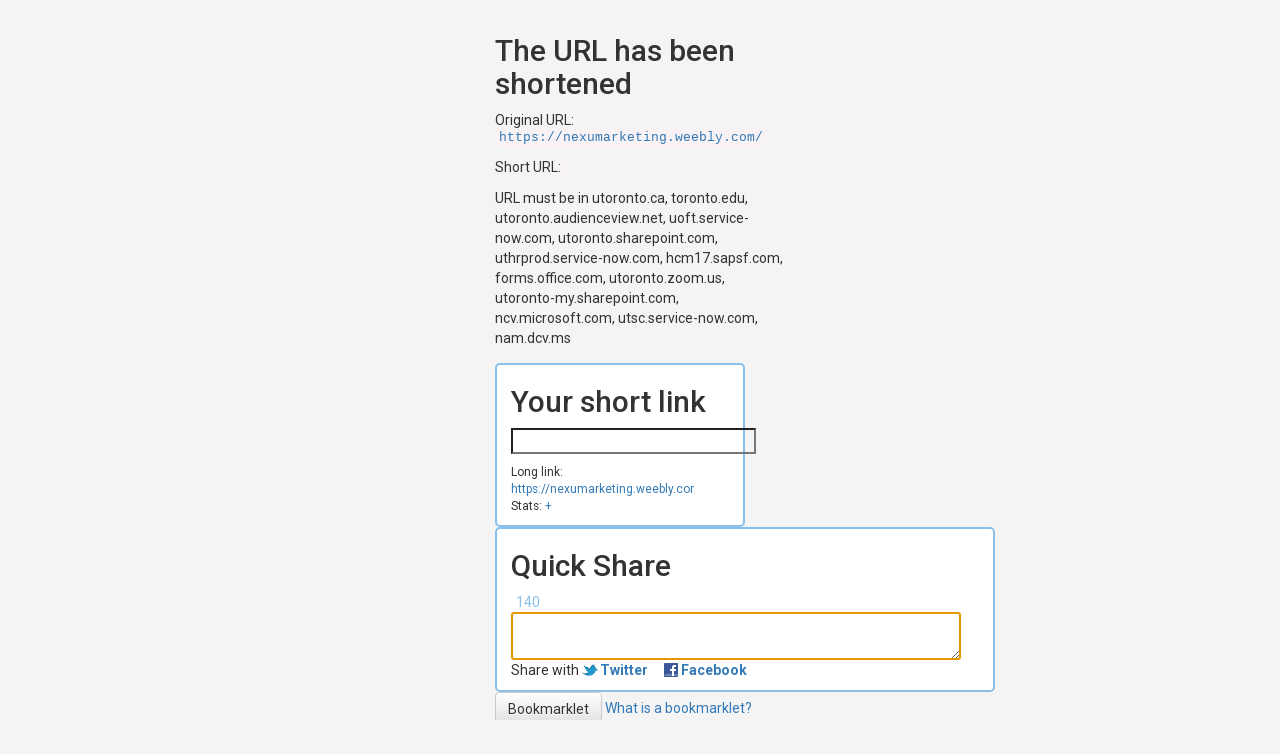

--- FILE ---
content_type: text/html; charset=UTF-8
request_url: https://uoft.me/index.php?action=shorturl&format=simple&url=https%3A%2F%2Fnexumarketing.weebly.com%2F
body_size: 1812
content:
<html>
<head>
	<title>UofT.me | University of Toronto Official URL shortener</title>
	<meta name="viewport" content="width=device-width" />
	<link rel="stylesheet" href="https://maxcdn.bootstrapcdn.com/bootstrap/3.3.6/css/bootstrap.min.css" integrity="sha384-1q8mTJOASx8j1Au+a5WDVnPi2lkFfwwEAa8hDDdjZlpLegxhjVME1fgjWPGmkzs7" crossorigin="anonymous">
	<link rel="stylesheet" href="https://maxcdn.bootstrapcdn.com/bootstrap/3.3.6/css/bootstrap-theme.min.css" integrity="sha384-fLW2N01lMqjakBkx3l/M9EahuwpSfeNvV63J5ezn3uZzapT0u7EYsXMjQV+0En5r" crossorigin="anonymous">
	<link rel="stylesheet" href="https://uoft.me/css/share.css?v=1.7.6" type="text/css" />
</head>
<body class="home">
	<div class="container col-lg-3 col-md-6 col-sm-9 col-xs-12">
		<header class="row">
			<h1 class="col-xs-12">UofT.me</h1>
		</header>
		<hr />
		<section class="row">
			<section class="col-xs-12">
		<h2>The URL has been shortened</h2>
		<p>Original URL: <code><a href="https://nexumarketing.weebly.com/">https://nexumarketing.weebly.com/</a></code></p>
		<p>Short URL: <code><a href=""></a></code></p>
		<p>URL must be in utoronto.ca, toronto.edu, utoronto.audienceview.net, uoft.service-now.com, utoronto.sharepoint.com, uthrprod.service-now.com, hcm17.sapsf.com, forms.office.com, utoronto.zoom.us, utoronto-my.sharepoint.com, ncv.microsoft.com, utsc.service-now.com, nam.dcv.ms</p>
	<div id="shareboxes" >

		
		<div id="copybox" class="share">
		<h2>Your short link</h2>			<p><input id="copylink" class="text" size="32" value="" /></p>
			<p><small>Long link: <a id="origlink" href="https://nexumarketing.weebly.com/">https://nexumarketing.weebly.com/</a></small>
						<br/><small>Stats: <a id="statlink" href="+">+</a></small>
			<input type="hidden" id="titlelink" value="" />
						</p>
		</div>

		
		<div id="sharebox" class="share">
			<h2>Quick Share</h2>			<div id="tweet">
				<span id="charcount" class="hide-if-no-js">140</span>
				<textarea id="tweet_body"></textarea>
			</div>
			<p id="share_links">Share with				<a id="share_tw" href="http://twitter.com/home?status=" title="Tweet this!" onclick="share('tw');return false">Twitter</a>
				<a id="share_fb" href="http://www.facebook.com/share.php?u=" title="Share on Facebook" onclick="share('fb');return false;">Facebook</a>
							</p>
		</div>

		
	</div>

				</section>
			<footer class="col-xs-12">
				<div class="bookmarklet right">
					<a href="javascript:(function(){window.open('https://uoft.me/index.php?format=simple&action=shorturl&url='+escape(location.href)); })();" class="btn btn-default" title="Drag me to your toolbar" alt="Right click and add to your bookmarks">Bookmarklet</a>
					<a href="#" title="Click to find out more!" data-toggle="modal" data-target="#myModal">What is a bookmarklet?</a>
				<div class="modal fade" id="myModal" tabindex="-1" role="dialog">
				  <div class="modal-dialog">
				    <div class="modal-content">
				      <div class="modal-header">
				        <button type="button" class="close" data-dismiss="modal" aria-label="Close"><span aria-hidden="true">&times;</span></button>
				        <h4 class="modal-title">What is a bookmarklet?</h4>
				      </div>
				      <div class="modal-body">
				        <p>A bookmarklet is a small piece of code that will allow you to create a uoft.me link from any utoronto.ca or toronto.edu site just by clicking on it in your browser while you're on that page.  To add a bookmarklet, simply drag it to your bookmarks bar or right click on it and add it to your bookmarks.</p>
				      </div>
				      <div class="modal-footer">
				        <button type="button" class="btn btn-default" data-dismiss="modal">Close</button>
				      </div>
				    </div><!-- /.modal-content -->
				  </div><!-- /.modal-dialog -->
				</div><!-- /.modal -->
				<hr />
				<p class="text-muted">&copy; 2026 University of Toronto <a href="https://arc.utoronto.ca">Academic, Research &amp; Collaborative Technologies</a></p>
			</footer>
		</section>
	</div>
	<script src="https://ajax.googleapis.com/ajax/libs/jquery/1.11.3/jquery.min.js"></script>
	<script src="https://maxcdn.bootstrapcdn.com/bootstrap/3.3.6/js/bootstrap.min.js" integrity="sha384-0mSbJDEHialfmuBBQP6A4Qrprq5OVfW37PRR3j5ELqxss1yVqOtnepnHVP9aJ7xS" crossorigin="anonymous"></script>
	<script src="https://uoft.me/js/share.js?v=1.7.6" type="text/javascript"></script>
</body>
</html>
